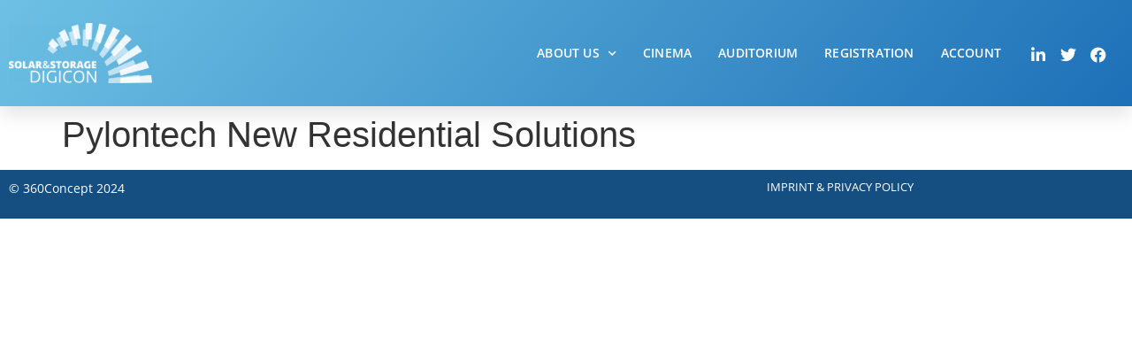

--- FILE ---
content_type: text/css
request_url: https://www.solarstorage-digicon.com/wp-content/themes/hello-theme-child-master/style.css?ver=1.0.0
body_size: 552
content:
/* 
Theme Name: Hello Elementor Child
Theme URI: https://github.com/elementor/hello-theme/
Description: Hello Elementor Child is a child theme of Hello Elementor, created by Elementor team
Author: Elementor Team
Author URI: https://elementor.com/
Template: hello-elementor
Version: 1.0.1
Text Domain: hello-elementor-child
License: GNU General Public License v3 or later.
License URI: https://www.gnu.org/licenses/gpl-3.0.html
Tags: flexible-header, custom-colors, custom-menu, custom-logo, editor-style, featured-images, rtl-language-support, threaded-comments, translation-ready
*/

/*
    Add your custom styles here
*/


/******* Eigene Styles *********** */


a {
    color : #1d70b7}
	
.premium-person-info-container {
	border: 1px solid rgb(51, 51, 51);

}
	

.premium-person-image-wrap  {
	border: 1px solid rgb(51, 51, 51);
box-shadow: 2px 2px 2px 1px rgba(0, 0, 0, 0.2);
}


	
/*.elementor  a:link  {
    color : #1d70b7 !important;}*/


.contact a link {
    color : #1d70b7 !important;}


.imprint a:focus { color : #fff !important;}
.imprint a:hover  { color : #1d70b7 !important;}
.imprint a:active { color: #fff !important;}
.imprint a:visited  {  color : #fff !important;}


.menu a:focus   { color: #fff;}
.menu a:hover   { color: #1D70B7; }
.menu a:active  { color: #fff !important; font-weight:700 }
.menu a:visited   { color: #fff; }

.elementor-561 .elementor-element.elementor-element-68b75d4 .elementor-tab-content{
border-width:0px !important;
}

.elementor-561 .elementor-element.elementor-element-68b75d4 .elementor-tab-title
{
border-width:0px !important;
}
.elementor-450 .elementor-element.elementor-element-68b75d4 .elementor-tab-title
{
border-width:0px !important;
}
.elementor-450 .elementor-element.elementor-element-68b75d4 .elementor-tab-content
{
border-width:0px !important;
}

.elementor-450 .elementor-element.elementor-element-68b75d4 .elementor-tab-title
{
border-width:0px !important;
}

.elementor-tabs-wrapper {
border-bottom: 1px solid #1D70B7!important;}


.textwhite .elementor-widget-text-editor .elementor-text-editor elementor-clearfix { color: #ffffff !important;}


div.ncore_affiliate_footer {
display:none !important;}


--- FILE ---
content_type: text/css
request_url: https://www.solarstorage-digicon.com/wp-content/themes/hello-theme-child-master/assets/css/addtocalendar.css?ver=6.7.1
body_size: 2711
content:
.addevent {
  background-color: #fff;
  font-family: Arial;
  font-size: 14px;
  display: inline-block;
  box-shadow: 0.25px 0.75px 2.75px 0.25px #ddd;
  visibility: visible;
  position: relative;
  cursor: pointer;
}
.addevent:before {
  content: "";
  position: absolute;
  width: 16px;
  height: 16px;
  background-image: url('[data-uri]');
  background-repeat: no-repeat;
  left: 10px;
  top: 10px;
}

.addevent:focus, 
.addevent:hover {
  background-color: #eee !important;
}

.addevent span {
  display: block;
  line-height: 16px;
  padding: 10px 12px 10px 32px;
  -webkit-touch-callout: none; /* iOS Safari */
  -webkit-user-select: none; /* Safari */
  -moz-user-select: none; /* Firefox */
  -ms-user-select: none; /* Internet Explorer/Edge */
  user-select: none; /* Non-prefixed version, currently supported by Chrome and Opera */
}
.cal-clients {
  background-color: #fff;
  width: 230px;
  padding: 0px;
  list-style: none;
  position: absolute;  
  top: 0px; 
  left: 0px;
  z-index: 9999;
  border: 1px solid #ddd;
  display: none;
  visibility: hidden;
  opacity: 0;
  z-index: 2;
  border-radius: 2px;
  -webkit-box-shadow: rgba(0,0,0,0.4) 0px 10px 26px;
  -moz-box-shadow: rgba(0,0,0,0.4) 0px 10px 26px;
  box-shadow: rgba(0,0,0,0.4) 0px 10px 26px;
  transform: scale(0.98, 0.98) translateY(5px);
  transition: transform .15s ease;
}

.cal-clients.is-open {
  display: block;
  opacity: 1;
  visibility: visible;
  transform: scale(1,1) translateY(0px);
  z-index: 999999;
  left: -20px;
  top: -30px;
}

.cal-clients > li {
  background-repeat: no-repeat;
  background-position: 14px;
  padding: 10px 14px 10px 36px;
  border-bottom: 1px solid #ddd;
  -webkit-touch-callout: none; /* iOS Safari */
  -webkit-user-select: none; /* Safari */
  -moz-user-select: none; /* Firefox */
  -ms-user-select: none; /* Internet Explorer/Edge */
  user-select: none; /* Non-prefixed version, currently supported by Chrome and Opera */
}

.cal-clients > li:last-child {
  border-bottom: none;
}

.cal-clients > li:hover {
  background-color: #f9f9f9;
}

.cal-clients > li.google {
  background-image: url("[data-uri]");
}

.cal-clients > li.outlook {
  background-image: url("[data-uri]");
}

.cal-clients > li.yahoo {
  background-image: url("[data-uri]");
}

.cal-clients > li.other {
  background-image: url("[data-uri]");
}

--- FILE ---
content_type: text/css
request_url: https://www.solarstorage-digicon.com/wp-content/uploads/elementor/css/post-353.css?ver=1769052858
body_size: 1773
content:
.elementor-353 .elementor-element.elementor-element-6fda29a8:not(.elementor-motion-effects-element-type-background), .elementor-353 .elementor-element.elementor-element-6fda29a8 > .elementor-motion-effects-container > .elementor-motion-effects-layer{background-color:transparent;background-image:linear-gradient(130deg, #6EC1E4 0%, #1D70B7 100%);}.elementor-353 .elementor-element.elementor-element-6fda29a8 > .elementor-container{max-width:1280px;min-height:120px;}.elementor-353 .elementor-element.elementor-element-6fda29a8{box-shadow:0px 10px 20px 0px rgba(0,0,0,0.1);transition:background 0.3s, border 0.3s, border-radius 0.3s, box-shadow 0.3s;margin-top:0px;margin-bottom:0px;padding:0px 0px 0px 0px;z-index:999;}.elementor-353 .elementor-element.elementor-element-6fda29a8 > .elementor-background-overlay{transition:background 0.3s, border-radius 0.3s, opacity 0.3s;}.elementor-bc-flex-widget .elementor-353 .elementor-element.elementor-element-d8afbbe.elementor-column .elementor-widget-wrap{align-items:center;}.elementor-353 .elementor-element.elementor-element-d8afbbe.elementor-column.elementor-element[data-element_type="column"] > .elementor-widget-wrap.elementor-element-populated{align-content:center;align-items:center;}.elementor-353 .elementor-element.elementor-element-679381d4{text-align:start;}.elementor-353 .elementor-element.elementor-element-679381d4 img{width:238px;}.elementor-bc-flex-widget .elementor-353 .elementor-element.elementor-element-4406c80.elementor-column .elementor-widget-wrap{align-items:center;}.elementor-353 .elementor-element.elementor-element-4406c80.elementor-column.elementor-element[data-element_type="column"] > .elementor-widget-wrap.elementor-element-populated{align-content:center;align-items:center;}.elementor-353 .elementor-element.elementor-element-4406c80 > .elementor-element-populated{padding:0px 20px 0px 0px;}.elementor-353 .elementor-element.elementor-element-10b6714f .elementor-menu-toggle{margin-left:auto;background-color:rgba(255,255,255,0);border-width:0px;border-radius:0px;}.elementor-353 .elementor-element.elementor-element-10b6714f .elementor-nav-menu .elementor-item{font-family:"Open Sans", Sans-serif;font-size:14px;font-weight:600;text-transform:uppercase;letter-spacing:0.2px;}.elementor-353 .elementor-element.elementor-element-10b6714f .elementor-nav-menu--main .elementor-item{color:#FFFFFF;fill:#FFFFFF;padding-left:0px;padding-right:0px;padding-top:24px;padding-bottom:24px;}.elementor-353 .elementor-element.elementor-element-10b6714f .elementor-nav-menu--main .elementor-item:hover,
					.elementor-353 .elementor-element.elementor-element-10b6714f .elementor-nav-menu--main .elementor-item.elementor-item-active,
					.elementor-353 .elementor-element.elementor-element-10b6714f .elementor-nav-menu--main .elementor-item.highlighted,
					.elementor-353 .elementor-element.elementor-element-10b6714f .elementor-nav-menu--main .elementor-item:focus{color:#DDA4E7;fill:#DDA4E7;}.elementor-353 .elementor-element.elementor-element-10b6714f .elementor-nav-menu--main:not(.e--pointer-framed) .elementor-item:before,
					.elementor-353 .elementor-element.elementor-element-10b6714f .elementor-nav-menu--main:not(.e--pointer-framed) .elementor-item:after{background-color:var( --e-global-color-0c9e652 );}.elementor-353 .elementor-element.elementor-element-10b6714f .e--pointer-framed .elementor-item:before,
					.elementor-353 .elementor-element.elementor-element-10b6714f .e--pointer-framed .elementor-item:after{border-color:var( --e-global-color-0c9e652 );}.elementor-353 .elementor-element.elementor-element-10b6714f .elementor-nav-menu--main .elementor-item.elementor-item-active{color:var( --e-global-color-226b4c94 );}.elementor-353 .elementor-element.elementor-element-10b6714f .elementor-nav-menu--main:not(.e--pointer-framed) .elementor-item.elementor-item-active:before,
					.elementor-353 .elementor-element.elementor-element-10b6714f .elementor-nav-menu--main:not(.e--pointer-framed) .elementor-item.elementor-item-active:after{background-color:var( --e-global-color-226b4c94 );}.elementor-353 .elementor-element.elementor-element-10b6714f .e--pointer-framed .elementor-item.elementor-item-active:before,
					.elementor-353 .elementor-element.elementor-element-10b6714f .e--pointer-framed .elementor-item.elementor-item-active:after{border-color:var( --e-global-color-226b4c94 );}.elementor-353 .elementor-element.elementor-element-10b6714f .e--pointer-framed .elementor-item:before{border-width:2px;}.elementor-353 .elementor-element.elementor-element-10b6714f .e--pointer-framed.e--animation-draw .elementor-item:before{border-width:0 0 2px 2px;}.elementor-353 .elementor-element.elementor-element-10b6714f .e--pointer-framed.e--animation-draw .elementor-item:after{border-width:2px 2px 0 0;}.elementor-353 .elementor-element.elementor-element-10b6714f .e--pointer-framed.e--animation-corners .elementor-item:before{border-width:2px 0 0 2px;}.elementor-353 .elementor-element.elementor-element-10b6714f .e--pointer-framed.e--animation-corners .elementor-item:after{border-width:0 2px 2px 0;}.elementor-353 .elementor-element.elementor-element-10b6714f .e--pointer-underline .elementor-item:after,
					 .elementor-353 .elementor-element.elementor-element-10b6714f .e--pointer-overline .elementor-item:before,
					 .elementor-353 .elementor-element.elementor-element-10b6714f .e--pointer-double-line .elementor-item:before,
					 .elementor-353 .elementor-element.elementor-element-10b6714f .e--pointer-double-line .elementor-item:after{height:2px;}.elementor-353 .elementor-element.elementor-element-10b6714f{--e-nav-menu-horizontal-menu-item-margin:calc( 30px / 2 );--nav-menu-icon-size:25px;}.elementor-353 .elementor-element.elementor-element-10b6714f .elementor-nav-menu--main:not(.elementor-nav-menu--layout-horizontal) .elementor-nav-menu > li:not(:last-child){margin-bottom:30px;}.elementor-353 .elementor-element.elementor-element-10b6714f .elementor-nav-menu--dropdown a, .elementor-353 .elementor-element.elementor-element-10b6714f .elementor-menu-toggle{color:var( --e-global-color-b7155db );fill:var( --e-global-color-b7155db );}.elementor-353 .elementor-element.elementor-element-10b6714f .elementor-nav-menu--dropdown{background-color:#ffffff;}.elementor-353 .elementor-element.elementor-element-10b6714f .elementor-nav-menu--dropdown a:hover,
					.elementor-353 .elementor-element.elementor-element-10b6714f .elementor-nav-menu--dropdown a:focus,
					.elementor-353 .elementor-element.elementor-element-10b6714f .elementor-nav-menu--dropdown a.elementor-item-active,
					.elementor-353 .elementor-element.elementor-element-10b6714f .elementor-nav-menu--dropdown a.highlighted,
					.elementor-353 .elementor-element.elementor-element-10b6714f .elementor-menu-toggle:hover,
					.elementor-353 .elementor-element.elementor-element-10b6714f .elementor-menu-toggle:focus{color:var( --e-global-color-0c9e652 );}.elementor-353 .elementor-element.elementor-element-10b6714f .elementor-nav-menu--dropdown a:hover,
					.elementor-353 .elementor-element.elementor-element-10b6714f .elementor-nav-menu--dropdown a:focus,
					.elementor-353 .elementor-element.elementor-element-10b6714f .elementor-nav-menu--dropdown a.elementor-item-active,
					.elementor-353 .elementor-element.elementor-element-10b6714f .elementor-nav-menu--dropdown a.highlighted{background-color:#ffffff;}.elementor-353 .elementor-element.elementor-element-10b6714f .elementor-nav-menu--dropdown a.elementor-item-active{color:var( --e-global-color-b7155db );background-color:var( --e-global-color-226b4c94 );}.elementor-353 .elementor-element.elementor-element-10b6714f .elementor-nav-menu--dropdown .elementor-item, .elementor-353 .elementor-element.elementor-element-10b6714f .elementor-nav-menu--dropdown  .elementor-sub-item{font-family:"Open Sans", Sans-serif;font-weight:600;text-transform:uppercase;letter-spacing:1.2px;}.elementor-353 .elementor-element.elementor-element-10b6714f .elementor-nav-menu--main .elementor-nav-menu--dropdown, .elementor-353 .elementor-element.elementor-element-10b6714f .elementor-nav-menu__container.elementor-nav-menu--dropdown{box-shadow:0px 2px 15px 0px rgba(0,0,0,0.1);}.elementor-353 .elementor-element.elementor-element-10b6714f .elementor-nav-menu--dropdown a{padding-left:16px;padding-right:16px;padding-top:15px;padding-bottom:15px;}.elementor-353 .elementor-element.elementor-element-10b6714f .elementor-nav-menu--dropdown li:not(:last-child){border-style:solid;border-color:#efefef;border-bottom-width:1px;}.elementor-353 .elementor-element.elementor-element-10b6714f .elementor-nav-menu--main > .elementor-nav-menu > li > .elementor-nav-menu--dropdown, .elementor-353 .elementor-element.elementor-element-10b6714f .elementor-nav-menu__container.elementor-nav-menu--dropdown{margin-top:0px !important;}.elementor-353 .elementor-element.elementor-element-10b6714f div.elementor-menu-toggle{color:#ffffff;}.elementor-353 .elementor-element.elementor-element-10b6714f div.elementor-menu-toggle svg{fill:#ffffff;}.elementor-353 .elementor-element.elementor-element-10b6714f div.elementor-menu-toggle:hover, .elementor-353 .elementor-element.elementor-element-10b6714f div.elementor-menu-toggle:focus{color:#ffffff;}.elementor-353 .elementor-element.elementor-element-10b6714f div.elementor-menu-toggle:hover svg, .elementor-353 .elementor-element.elementor-element-10b6714f div.elementor-menu-toggle:focus svg{fill:#ffffff;}.elementor-bc-flex-widget .elementor-353 .elementor-element.elementor-element-45657dcc.elementor-column .elementor-widget-wrap{align-items:center;}.elementor-353 .elementor-element.elementor-element-45657dcc.elementor-column.elementor-element[data-element_type="column"] > .elementor-widget-wrap.elementor-element-populated{align-content:center;align-items:center;}.elementor-353 .elementor-element.elementor-element-1830a22c > .elementor-widget-container{margin:00px 00px 00px 00px;padding:4px 0px 0px 0px;border-style:solid;border-width:0px 0px 0px 0px;border-color:rgba(255,255,255,0.7);}.elementor-353 .elementor-element.elementor-element-1830a22c .elementor-icon-list-items:not(.elementor-inline-items) .elementor-icon-list-item:not(:last-child){padding-block-end:calc(0px/2);}.elementor-353 .elementor-element.elementor-element-1830a22c .elementor-icon-list-items:not(.elementor-inline-items) .elementor-icon-list-item:not(:first-child){margin-block-start:calc(0px/2);}.elementor-353 .elementor-element.elementor-element-1830a22c .elementor-icon-list-items.elementor-inline-items .elementor-icon-list-item{margin-inline:calc(0px/2);}.elementor-353 .elementor-element.elementor-element-1830a22c .elementor-icon-list-items.elementor-inline-items{margin-inline:calc(-0px/2);}.elementor-353 .elementor-element.elementor-element-1830a22c .elementor-icon-list-items.elementor-inline-items .elementor-icon-list-item:after{inset-inline-end:calc(-0px/2);}.elementor-353 .elementor-element.elementor-element-1830a22c .elementor-icon-list-icon i{color:#ffffff;transition:color 0.3s;}.elementor-353 .elementor-element.elementor-element-1830a22c .elementor-icon-list-icon svg{fill:#ffffff;transition:fill 0.3s;}.elementor-353 .elementor-element.elementor-element-1830a22c .elementor-icon-list-item:hover .elementor-icon-list-icon i{color:var( --e-global-color-0c9e652 );}.elementor-353 .elementor-element.elementor-element-1830a22c .elementor-icon-list-item:hover .elementor-icon-list-icon svg{fill:var( --e-global-color-0c9e652 );}.elementor-353 .elementor-element.elementor-element-1830a22c{--e-icon-list-icon-size:18px;--e-icon-list-icon-align:left;--e-icon-list-icon-margin:0 calc(var(--e-icon-list-icon-size, 1em) * 0.25) 0 0;--icon-vertical-align:center;--icon-vertical-offset:0px;}.elementor-353 .elementor-element.elementor-element-1830a22c .elementor-icon-list-icon{padding-inline-end:6px;}.elementor-353 .elementor-element.elementor-element-1830a22c .elementor-icon-list-item > .elementor-icon-list-text, .elementor-353 .elementor-element.elementor-element-1830a22c .elementor-icon-list-item > a{font-family:"Montserrat", Sans-serif;font-size:14px;letter-spacing:1px;}.elementor-353 .elementor-element.elementor-element-1830a22c .elementor-icon-list-text{color:#ffffff;transition:color 0.3s;}.elementor-theme-builder-content-area{height:400px;}.elementor-location-header:before, .elementor-location-footer:before{content:"";display:table;clear:both;}@media(max-width:1179px){.elementor-353 .elementor-element.elementor-element-d8afbbe > .elementor-element-populated{padding:0% 0% 0% 5%;}.elementor-353 .elementor-element.elementor-element-4406c80 > .elementor-element-populated{padding:0% 0% 0% 5%;}.elementor-353 .elementor-element.elementor-element-10b6714f > .elementor-widget-container{padding:0px 10px 0px 0px;}.elementor-353 .elementor-element.elementor-element-10b6714f .elementor-nav-menu--dropdown .elementor-item, .elementor-353 .elementor-element.elementor-element-10b6714f .elementor-nav-menu--dropdown  .elementor-sub-item{font-size:16px;}.elementor-353 .elementor-element.elementor-element-10b6714f .elementor-nav-menu--dropdown a{padding-top:25px;padding-bottom:25px;}.elementor-353 .elementor-element.elementor-element-10b6714f .elementor-nav-menu--main > .elementor-nav-menu > li > .elementor-nav-menu--dropdown, .elementor-353 .elementor-element.elementor-element-10b6714f .elementor-nav-menu__container.elementor-nav-menu--dropdown{margin-top:25px !important;}.elementor-353 .elementor-element.elementor-element-45657dcc > .elementor-element-populated{padding:0% 15% 0% 5%;}}@media(min-width:768px){.elementor-353 .elementor-element.elementor-element-d8afbbe{width:14.244%;}.elementor-353 .elementor-element.elementor-element-4406c80{width:75.752%;}.elementor-353 .elementor-element.elementor-element-45657dcc{width:10%;}}@media(max-width:1179px) and (min-width:768px){.elementor-353 .elementor-element.elementor-element-d8afbbe{width:50%;}.elementor-353 .elementor-element.elementor-element-4406c80{width:25%;}.elementor-353 .elementor-element.elementor-element-45657dcc{width:25%;}}@media(max-width:767px){.elementor-353 .elementor-element.elementor-element-6fda29a8{padding:0px 0px 0px 0px;}.elementor-353 .elementor-element.elementor-element-d8afbbe{width:50%;}.elementor-353 .elementor-element.elementor-element-d8afbbe > .elementor-element-populated{padding:0px 0px 0px 20px;}.elementor-353 .elementor-element.elementor-element-679381d4{text-align:start;}.elementor-353 .elementor-element.elementor-element-4406c80{width:50%;}.elementor-353 .elementor-element.elementor-element-4406c80 > .elementor-element-populated{padding:0px 0px 0px 0px;}.elementor-353 .elementor-element.elementor-element-10b6714f > .elementor-widget-container{margin:0px 0px 0px 0px;padding:0px 20px 0px 0px;}.elementor-353 .elementor-element.elementor-element-10b6714f .e--pointer-framed .elementor-item:before{border-width:2px;}.elementor-353 .elementor-element.elementor-element-10b6714f .e--pointer-framed.e--animation-draw .elementor-item:before{border-width:0 0 2px 2px;}.elementor-353 .elementor-element.elementor-element-10b6714f .e--pointer-framed.e--animation-draw .elementor-item:after{border-width:2px 2px 0 0;}.elementor-353 .elementor-element.elementor-element-10b6714f .e--pointer-framed.e--animation-corners .elementor-item:before{border-width:2px 0 0 2px;}.elementor-353 .elementor-element.elementor-element-10b6714f .e--pointer-framed.e--animation-corners .elementor-item:after{border-width:0 2px 2px 0;}.elementor-353 .elementor-element.elementor-element-10b6714f .e--pointer-underline .elementor-item:after,
					 .elementor-353 .elementor-element.elementor-element-10b6714f .e--pointer-overline .elementor-item:before,
					 .elementor-353 .elementor-element.elementor-element-10b6714f .e--pointer-double-line .elementor-item:before,
					 .elementor-353 .elementor-element.elementor-element-10b6714f .e--pointer-double-line .elementor-item:after{height:2px;}.elementor-353 .elementor-element.elementor-element-10b6714f .elementor-nav-menu--main .elementor-item{padding-left:2px;padding-right:2px;padding-top:7px;padding-bottom:7px;}.elementor-353 .elementor-element.elementor-element-10b6714f{--e-nav-menu-horizontal-menu-item-margin:calc( 20px / 2 );}.elementor-353 .elementor-element.elementor-element-10b6714f .elementor-nav-menu--main:not(.elementor-nav-menu--layout-horizontal) .elementor-nav-menu > li:not(:last-child){margin-bottom:20px;}.elementor-353 .elementor-element.elementor-element-10b6714f .elementor-nav-menu--dropdown{border-radius:0px 0px 0px 0px;}.elementor-353 .elementor-element.elementor-element-10b6714f .elementor-nav-menu--dropdown li:first-child a{border-top-left-radius:0px;border-top-right-radius:0px;}.elementor-353 .elementor-element.elementor-element-10b6714f .elementor-nav-menu--dropdown li:last-child a{border-bottom-right-radius:0px;border-bottom-left-radius:0px;}.elementor-353 .elementor-element.elementor-element-10b6714f .elementor-nav-menu--dropdown a{padding-left:11px;padding-right:11px;}.elementor-353 .elementor-element.elementor-element-10b6714f .elementor-nav-menu--main > .elementor-nav-menu > li > .elementor-nav-menu--dropdown, .elementor-353 .elementor-element.elementor-element-10b6714f .elementor-nav-menu__container.elementor-nav-menu--dropdown{margin-top:25px !important;}.elementor-353 .elementor-element.elementor-element-45657dcc{width:100%;}.elementor-353 .elementor-element.elementor-element-1830a22c > .elementor-widget-container{border-width:0px 0px 0px 0px;}}/* Start custom CSS for nav-menu, class: .elementor-element-10b6714f */.elementor-353 .elementor-element.elementor-element-10b6714f .elementor-nav-menu--dropdown a {
    padding-top: 12px;
    padding-bottom: 12px;
}

.menu { color: #fff !important; }

.menu a:visited{ color: #DDA4E7 !important; }

.menu ul ul a:link { color: #1D70B7 !important; }/* End custom CSS */